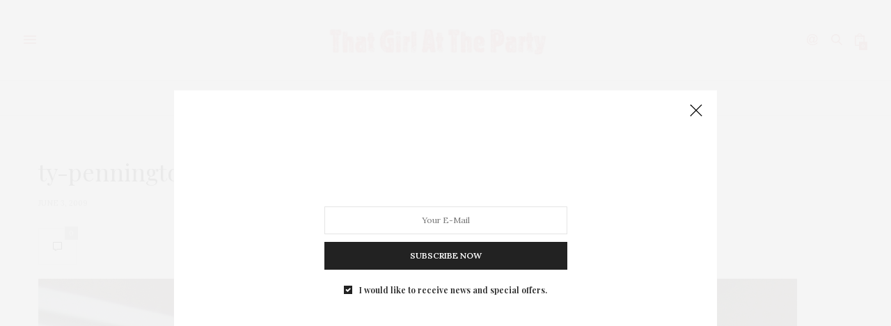

--- FILE ---
content_type: text/html; charset=UTF-8
request_url: https://thatgirlattheparty.com/5th-annual-design-on-a-dime/ty-pennington/
body_size: 12831
content:
<!doctype html>
<html dir="ltr" lang="en" prefix="og: https://ogp.me/ns#">
<head>
	<meta charset="UTF-8">
	<meta name="viewport" content="width=device-width, initial-scale=1, maximum-scale=1, viewport-fit=cover">
	<link rel="profile" href="http://gmpg.org/xfn/11">
	<meta http-equiv="x-dns-prefetch-control" content="on">
	<link rel="dns-prefetch" href="//fonts.googleapis.com" />
	<link rel="dns-prefetch" href="//fonts.gstatic.com" />
	<link rel="dns-prefetch" href="//0.gravatar.com/" />
	<link rel="dns-prefetch" href="//2.gravatar.com/" />
	<link rel="dns-prefetch" href="//1.gravatar.com/" /><title>ty-pennington | That Girl At The Party</title>
	<style>img:is([sizes="auto" i], [sizes^="auto," i]) { contain-intrinsic-size: 3000px 1500px }</style>
	
		<!-- All in One SEO 4.8.1.1 - aioseo.com -->
	<meta name="robots" content="max-image-preview:large" />
	<meta name="author" content="That Girl At the Party"/>
	<link rel="canonical" href="https://thatgirlattheparty.com/5th-annual-design-on-a-dime/ty-pennington/" />
	<meta name="generator" content="All in One SEO (AIOSEO) 4.8.1.1" />
		<meta property="og:locale" content="en_US" />
		<meta property="og:site_name" content="That Girl At The Party" />
		<meta property="og:type" content="article" />
		<meta property="og:title" content="ty-pennington | That Girl At The Party" />
		<meta property="og:url" content="https://thatgirlattheparty.com/5th-annual-design-on-a-dime/ty-pennington/" />
		<meta property="fb:admins" content="2327153443415" />
		<meta property="article:published_time" content="2009-06-03T19:17:30+00:00" />
		<meta property="article:modified_time" content="2009-06-03T19:17:30+00:00" />
		<meta property="article:publisher" content="http://www.facebook.com/thatgirlattheparty" />
		<meta name="twitter:card" content="summary" />
		<meta name="twitter:site" content="@tgatp" />
		<meta name="twitter:title" content="ty-pennington | That Girl At The Party" />
		<script type="application/ld+json" class="aioseo-schema">
			{"@context":"https:\/\/schema.org","@graph":[{"@type":"BreadcrumbList","@id":"https:\/\/thatgirlattheparty.com\/5th-annual-design-on-a-dime\/ty-pennington\/#breadcrumblist","itemListElement":[{"@type":"ListItem","@id":"https:\/\/thatgirlattheparty.com\/#listItem","position":1,"name":"Home","item":"https:\/\/thatgirlattheparty.com\/","nextItem":{"@type":"ListItem","@id":"https:\/\/thatgirlattheparty.com\/5th-annual-design-on-a-dime\/ty-pennington\/#listItem","name":"ty-pennington"}},{"@type":"ListItem","@id":"https:\/\/thatgirlattheparty.com\/5th-annual-design-on-a-dime\/ty-pennington\/#listItem","position":2,"name":"ty-pennington","previousItem":{"@type":"ListItem","@id":"https:\/\/thatgirlattheparty.com\/#listItem","name":"Home"}}]},{"@type":"ItemPage","@id":"https:\/\/thatgirlattheparty.com\/5th-annual-design-on-a-dime\/ty-pennington\/#itempage","url":"https:\/\/thatgirlattheparty.com\/5th-annual-design-on-a-dime\/ty-pennington\/","name":"ty-pennington | That Girl At The Party","inLanguage":"en","isPartOf":{"@id":"https:\/\/thatgirlattheparty.com\/#website"},"breadcrumb":{"@id":"https:\/\/thatgirlattheparty.com\/5th-annual-design-on-a-dime\/ty-pennington\/#breadcrumblist"},"author":{"@id":"https:\/\/thatgirlattheparty.com\/author\/admin\/#author"},"creator":{"@id":"https:\/\/thatgirlattheparty.com\/author\/admin\/#author"},"datePublished":"2009-06-03T12:17:30-04:00","dateModified":"2009-06-03T12:17:30-04:00"},{"@type":"Organization","@id":"https:\/\/thatgirlattheparty.com\/#organization","name":"That Girl At The Party","description":"Online Lifestyle Magazine By Courtney Henley","url":"https:\/\/thatgirlattheparty.com\/","sameAs":["http:\/\/www.facebook.com\/thatgirlattheparty","http:\/\/www.instagram.com\/thatgirlattheparty"]},{"@type":"Person","@id":"https:\/\/thatgirlattheparty.com\/author\/admin\/#author","url":"https:\/\/thatgirlattheparty.com\/author\/admin\/","name":"That Girl At the Party","image":{"@type":"ImageObject","@id":"https:\/\/thatgirlattheparty.com\/5th-annual-design-on-a-dime\/ty-pennington\/#authorImage","url":"https:\/\/secure.gravatar.com\/avatar\/a241e5451851d984e8b71bb365b5246964c8a7273eba700d0a5232149c44abc9?s=96&r=g","width":96,"height":96,"caption":"That Girl At the Party"}},{"@type":"WebSite","@id":"https:\/\/thatgirlattheparty.com\/#website","url":"https:\/\/thatgirlattheparty.com\/","name":"That Girl At The Party","description":"Online Lifestyle Magazine By Courtney Henley","inLanguage":"en","publisher":{"@id":"https:\/\/thatgirlattheparty.com\/#organization"}}]}
		</script>
		<!-- All in One SEO -->

<link rel='dns-prefetch' href='//cdn.plyr.io' />
<link rel='dns-prefetch' href='//fonts.googleapis.com' />
<link rel='dns-prefetch' href='//www.googletagmanager.com' />
<link rel="alternate" type="application/rss+xml" title="That Girl At The Party &raquo; Feed" href="https://thatgirlattheparty.com/feed/" />
<link rel="alternate" type="application/rss+xml" title="That Girl At The Party &raquo; Comments Feed" href="https://thatgirlattheparty.com/comments/feed/" />
<link rel="preconnect" href="//fonts.gstatic.com/" crossorigin><link rel="alternate" type="application/rss+xml" title="That Girl At The Party &raquo; ty-pennington Comments Feed" href="https://thatgirlattheparty.com/5th-annual-design-on-a-dime/ty-pennington/feed/" />
<script type="text/javascript">
/* <![CDATA[ */
window._wpemojiSettings = {"baseUrl":"https:\/\/s.w.org\/images\/core\/emoji\/16.0.1\/72x72\/","ext":".png","svgUrl":"https:\/\/s.w.org\/images\/core\/emoji\/16.0.1\/svg\/","svgExt":".svg","source":{"concatemoji":"https:\/\/thatgirlattheparty.com\/wp-includes\/js\/wp-emoji-release.min.js?ver=6.8.3"}};
/*! This file is auto-generated */
!function(s,n){var o,i,e;function c(e){try{var t={supportTests:e,timestamp:(new Date).valueOf()};sessionStorage.setItem(o,JSON.stringify(t))}catch(e){}}function p(e,t,n){e.clearRect(0,0,e.canvas.width,e.canvas.height),e.fillText(t,0,0);var t=new Uint32Array(e.getImageData(0,0,e.canvas.width,e.canvas.height).data),a=(e.clearRect(0,0,e.canvas.width,e.canvas.height),e.fillText(n,0,0),new Uint32Array(e.getImageData(0,0,e.canvas.width,e.canvas.height).data));return t.every(function(e,t){return e===a[t]})}function u(e,t){e.clearRect(0,0,e.canvas.width,e.canvas.height),e.fillText(t,0,0);for(var n=e.getImageData(16,16,1,1),a=0;a<n.data.length;a++)if(0!==n.data[a])return!1;return!0}function f(e,t,n,a){switch(t){case"flag":return n(e,"\ud83c\udff3\ufe0f\u200d\u26a7\ufe0f","\ud83c\udff3\ufe0f\u200b\u26a7\ufe0f")?!1:!n(e,"\ud83c\udde8\ud83c\uddf6","\ud83c\udde8\u200b\ud83c\uddf6")&&!n(e,"\ud83c\udff4\udb40\udc67\udb40\udc62\udb40\udc65\udb40\udc6e\udb40\udc67\udb40\udc7f","\ud83c\udff4\u200b\udb40\udc67\u200b\udb40\udc62\u200b\udb40\udc65\u200b\udb40\udc6e\u200b\udb40\udc67\u200b\udb40\udc7f");case"emoji":return!a(e,"\ud83e\udedf")}return!1}function g(e,t,n,a){var r="undefined"!=typeof WorkerGlobalScope&&self instanceof WorkerGlobalScope?new OffscreenCanvas(300,150):s.createElement("canvas"),o=r.getContext("2d",{willReadFrequently:!0}),i=(o.textBaseline="top",o.font="600 32px Arial",{});return e.forEach(function(e){i[e]=t(o,e,n,a)}),i}function t(e){var t=s.createElement("script");t.src=e,t.defer=!0,s.head.appendChild(t)}"undefined"!=typeof Promise&&(o="wpEmojiSettingsSupports",i=["flag","emoji"],n.supports={everything:!0,everythingExceptFlag:!0},e=new Promise(function(e){s.addEventListener("DOMContentLoaded",e,{once:!0})}),new Promise(function(t){var n=function(){try{var e=JSON.parse(sessionStorage.getItem(o));if("object"==typeof e&&"number"==typeof e.timestamp&&(new Date).valueOf()<e.timestamp+604800&&"object"==typeof e.supportTests)return e.supportTests}catch(e){}return null}();if(!n){if("undefined"!=typeof Worker&&"undefined"!=typeof OffscreenCanvas&&"undefined"!=typeof URL&&URL.createObjectURL&&"undefined"!=typeof Blob)try{var e="postMessage("+g.toString()+"("+[JSON.stringify(i),f.toString(),p.toString(),u.toString()].join(",")+"));",a=new Blob([e],{type:"text/javascript"}),r=new Worker(URL.createObjectURL(a),{name:"wpTestEmojiSupports"});return void(r.onmessage=function(e){c(n=e.data),r.terminate(),t(n)})}catch(e){}c(n=g(i,f,p,u))}t(n)}).then(function(e){for(var t in e)n.supports[t]=e[t],n.supports.everything=n.supports.everything&&n.supports[t],"flag"!==t&&(n.supports.everythingExceptFlag=n.supports.everythingExceptFlag&&n.supports[t]);n.supports.everythingExceptFlag=n.supports.everythingExceptFlag&&!n.supports.flag,n.DOMReady=!1,n.readyCallback=function(){n.DOMReady=!0}}).then(function(){return e}).then(function(){var e;n.supports.everything||(n.readyCallback(),(e=n.source||{}).concatemoji?t(e.concatemoji):e.wpemoji&&e.twemoji&&(t(e.twemoji),t(e.wpemoji)))}))}((window,document),window._wpemojiSettings);
/* ]]> */
</script>
<style id='wp-emoji-styles-inline-css' type='text/css'>

	img.wp-smiley, img.emoji {
		display: inline !important;
		border: none !important;
		box-shadow: none !important;
		height: 1em !important;
		width: 1em !important;
		margin: 0 0.07em !important;
		vertical-align: -0.1em !important;
		background: none !important;
		padding: 0 !important;
	}
</style>
<link rel='stylesheet' id='wp-block-library-css' href='https://thatgirlattheparty.com/wp-includes/css/dist/block-library/style.min.css?ver=6.8.3' media='all' />
<style id='classic-theme-styles-inline-css' type='text/css'>
/*! This file is auto-generated */
.wp-block-button__link{color:#fff;background-color:#32373c;border-radius:9999px;box-shadow:none;text-decoration:none;padding:calc(.667em + 2px) calc(1.333em + 2px);font-size:1.125em}.wp-block-file__button{background:#32373c;color:#fff;text-decoration:none}
</style>
<style id='global-styles-inline-css' type='text/css'>
:root{--wp--preset--aspect-ratio--square: 1;--wp--preset--aspect-ratio--4-3: 4/3;--wp--preset--aspect-ratio--3-4: 3/4;--wp--preset--aspect-ratio--3-2: 3/2;--wp--preset--aspect-ratio--2-3: 2/3;--wp--preset--aspect-ratio--16-9: 16/9;--wp--preset--aspect-ratio--9-16: 9/16;--wp--preset--color--black: #000000;--wp--preset--color--cyan-bluish-gray: #abb8c3;--wp--preset--color--white: #ffffff;--wp--preset--color--pale-pink: #f78da7;--wp--preset--color--vivid-red: #cf2e2e;--wp--preset--color--luminous-vivid-orange: #ff6900;--wp--preset--color--luminous-vivid-amber: #fcb900;--wp--preset--color--light-green-cyan: #7bdcb5;--wp--preset--color--vivid-green-cyan: #00d084;--wp--preset--color--pale-cyan-blue: #8ed1fc;--wp--preset--color--vivid-cyan-blue: #0693e3;--wp--preset--color--vivid-purple: #9b51e0;--wp--preset--color--thb-accent: #d46e6e;--wp--preset--gradient--vivid-cyan-blue-to-vivid-purple: linear-gradient(135deg,rgba(6,147,227,1) 0%,rgb(155,81,224) 100%);--wp--preset--gradient--light-green-cyan-to-vivid-green-cyan: linear-gradient(135deg,rgb(122,220,180) 0%,rgb(0,208,130) 100%);--wp--preset--gradient--luminous-vivid-amber-to-luminous-vivid-orange: linear-gradient(135deg,rgba(252,185,0,1) 0%,rgba(255,105,0,1) 100%);--wp--preset--gradient--luminous-vivid-orange-to-vivid-red: linear-gradient(135deg,rgba(255,105,0,1) 0%,rgb(207,46,46) 100%);--wp--preset--gradient--very-light-gray-to-cyan-bluish-gray: linear-gradient(135deg,rgb(238,238,238) 0%,rgb(169,184,195) 100%);--wp--preset--gradient--cool-to-warm-spectrum: linear-gradient(135deg,rgb(74,234,220) 0%,rgb(151,120,209) 20%,rgb(207,42,186) 40%,rgb(238,44,130) 60%,rgb(251,105,98) 80%,rgb(254,248,76) 100%);--wp--preset--gradient--blush-light-purple: linear-gradient(135deg,rgb(255,206,236) 0%,rgb(152,150,240) 100%);--wp--preset--gradient--blush-bordeaux: linear-gradient(135deg,rgb(254,205,165) 0%,rgb(254,45,45) 50%,rgb(107,0,62) 100%);--wp--preset--gradient--luminous-dusk: linear-gradient(135deg,rgb(255,203,112) 0%,rgb(199,81,192) 50%,rgb(65,88,208) 100%);--wp--preset--gradient--pale-ocean: linear-gradient(135deg,rgb(255,245,203) 0%,rgb(182,227,212) 50%,rgb(51,167,181) 100%);--wp--preset--gradient--electric-grass: linear-gradient(135deg,rgb(202,248,128) 0%,rgb(113,206,126) 100%);--wp--preset--gradient--midnight: linear-gradient(135deg,rgb(2,3,129) 0%,rgb(40,116,252) 100%);--wp--preset--font-size--small: 13px;--wp--preset--font-size--medium: 20px;--wp--preset--font-size--large: 36px;--wp--preset--font-size--x-large: 42px;--wp--preset--spacing--20: 0.44rem;--wp--preset--spacing--30: 0.67rem;--wp--preset--spacing--40: 1rem;--wp--preset--spacing--50: 1.5rem;--wp--preset--spacing--60: 2.25rem;--wp--preset--spacing--70: 3.38rem;--wp--preset--spacing--80: 5.06rem;--wp--preset--shadow--natural: 6px 6px 9px rgba(0, 0, 0, 0.2);--wp--preset--shadow--deep: 12px 12px 50px rgba(0, 0, 0, 0.4);--wp--preset--shadow--sharp: 6px 6px 0px rgba(0, 0, 0, 0.2);--wp--preset--shadow--outlined: 6px 6px 0px -3px rgba(255, 255, 255, 1), 6px 6px rgba(0, 0, 0, 1);--wp--preset--shadow--crisp: 6px 6px 0px rgba(0, 0, 0, 1);}:where(.is-layout-flex){gap: 0.5em;}:where(.is-layout-grid){gap: 0.5em;}body .is-layout-flex{display: flex;}.is-layout-flex{flex-wrap: wrap;align-items: center;}.is-layout-flex > :is(*, div){margin: 0;}body .is-layout-grid{display: grid;}.is-layout-grid > :is(*, div){margin: 0;}:where(.wp-block-columns.is-layout-flex){gap: 2em;}:where(.wp-block-columns.is-layout-grid){gap: 2em;}:where(.wp-block-post-template.is-layout-flex){gap: 1.25em;}:where(.wp-block-post-template.is-layout-grid){gap: 1.25em;}.has-black-color{color: var(--wp--preset--color--black) !important;}.has-cyan-bluish-gray-color{color: var(--wp--preset--color--cyan-bluish-gray) !important;}.has-white-color{color: var(--wp--preset--color--white) !important;}.has-pale-pink-color{color: var(--wp--preset--color--pale-pink) !important;}.has-vivid-red-color{color: var(--wp--preset--color--vivid-red) !important;}.has-luminous-vivid-orange-color{color: var(--wp--preset--color--luminous-vivid-orange) !important;}.has-luminous-vivid-amber-color{color: var(--wp--preset--color--luminous-vivid-amber) !important;}.has-light-green-cyan-color{color: var(--wp--preset--color--light-green-cyan) !important;}.has-vivid-green-cyan-color{color: var(--wp--preset--color--vivid-green-cyan) !important;}.has-pale-cyan-blue-color{color: var(--wp--preset--color--pale-cyan-blue) !important;}.has-vivid-cyan-blue-color{color: var(--wp--preset--color--vivid-cyan-blue) !important;}.has-vivid-purple-color{color: var(--wp--preset--color--vivid-purple) !important;}.has-black-background-color{background-color: var(--wp--preset--color--black) !important;}.has-cyan-bluish-gray-background-color{background-color: var(--wp--preset--color--cyan-bluish-gray) !important;}.has-white-background-color{background-color: var(--wp--preset--color--white) !important;}.has-pale-pink-background-color{background-color: var(--wp--preset--color--pale-pink) !important;}.has-vivid-red-background-color{background-color: var(--wp--preset--color--vivid-red) !important;}.has-luminous-vivid-orange-background-color{background-color: var(--wp--preset--color--luminous-vivid-orange) !important;}.has-luminous-vivid-amber-background-color{background-color: var(--wp--preset--color--luminous-vivid-amber) !important;}.has-light-green-cyan-background-color{background-color: var(--wp--preset--color--light-green-cyan) !important;}.has-vivid-green-cyan-background-color{background-color: var(--wp--preset--color--vivid-green-cyan) !important;}.has-pale-cyan-blue-background-color{background-color: var(--wp--preset--color--pale-cyan-blue) !important;}.has-vivid-cyan-blue-background-color{background-color: var(--wp--preset--color--vivid-cyan-blue) !important;}.has-vivid-purple-background-color{background-color: var(--wp--preset--color--vivid-purple) !important;}.has-black-border-color{border-color: var(--wp--preset--color--black) !important;}.has-cyan-bluish-gray-border-color{border-color: var(--wp--preset--color--cyan-bluish-gray) !important;}.has-white-border-color{border-color: var(--wp--preset--color--white) !important;}.has-pale-pink-border-color{border-color: var(--wp--preset--color--pale-pink) !important;}.has-vivid-red-border-color{border-color: var(--wp--preset--color--vivid-red) !important;}.has-luminous-vivid-orange-border-color{border-color: var(--wp--preset--color--luminous-vivid-orange) !important;}.has-luminous-vivid-amber-border-color{border-color: var(--wp--preset--color--luminous-vivid-amber) !important;}.has-light-green-cyan-border-color{border-color: var(--wp--preset--color--light-green-cyan) !important;}.has-vivid-green-cyan-border-color{border-color: var(--wp--preset--color--vivid-green-cyan) !important;}.has-pale-cyan-blue-border-color{border-color: var(--wp--preset--color--pale-cyan-blue) !important;}.has-vivid-cyan-blue-border-color{border-color: var(--wp--preset--color--vivid-cyan-blue) !important;}.has-vivid-purple-border-color{border-color: var(--wp--preset--color--vivid-purple) !important;}.has-vivid-cyan-blue-to-vivid-purple-gradient-background{background: var(--wp--preset--gradient--vivid-cyan-blue-to-vivid-purple) !important;}.has-light-green-cyan-to-vivid-green-cyan-gradient-background{background: var(--wp--preset--gradient--light-green-cyan-to-vivid-green-cyan) !important;}.has-luminous-vivid-amber-to-luminous-vivid-orange-gradient-background{background: var(--wp--preset--gradient--luminous-vivid-amber-to-luminous-vivid-orange) !important;}.has-luminous-vivid-orange-to-vivid-red-gradient-background{background: var(--wp--preset--gradient--luminous-vivid-orange-to-vivid-red) !important;}.has-very-light-gray-to-cyan-bluish-gray-gradient-background{background: var(--wp--preset--gradient--very-light-gray-to-cyan-bluish-gray) !important;}.has-cool-to-warm-spectrum-gradient-background{background: var(--wp--preset--gradient--cool-to-warm-spectrum) !important;}.has-blush-light-purple-gradient-background{background: var(--wp--preset--gradient--blush-light-purple) !important;}.has-blush-bordeaux-gradient-background{background: var(--wp--preset--gradient--blush-bordeaux) !important;}.has-luminous-dusk-gradient-background{background: var(--wp--preset--gradient--luminous-dusk) !important;}.has-pale-ocean-gradient-background{background: var(--wp--preset--gradient--pale-ocean) !important;}.has-electric-grass-gradient-background{background: var(--wp--preset--gradient--electric-grass) !important;}.has-midnight-gradient-background{background: var(--wp--preset--gradient--midnight) !important;}.has-small-font-size{font-size: var(--wp--preset--font-size--small) !important;}.has-medium-font-size{font-size: var(--wp--preset--font-size--medium) !important;}.has-large-font-size{font-size: var(--wp--preset--font-size--large) !important;}.has-x-large-font-size{font-size: var(--wp--preset--font-size--x-large) !important;}
:where(.wp-block-post-template.is-layout-flex){gap: 1.25em;}:where(.wp-block-post-template.is-layout-grid){gap: 1.25em;}
:where(.wp-block-columns.is-layout-flex){gap: 2em;}:where(.wp-block-columns.is-layout-grid){gap: 2em;}
:root :where(.wp-block-pullquote){font-size: 1.5em;line-height: 1.6;}
</style>
<style id='woocommerce-inline-inline-css' type='text/css'>
.woocommerce form .form-row .required { visibility: visible; }
</style>
<link rel='stylesheet' id='brands-styles-css' href='https://thatgirlattheparty.com/wp-content/plugins/woocommerce/assets/css/brands.css?ver=10.0.5' media='all' />
<link rel='stylesheet' id='thb-fa-css' href='https://thatgirlattheparty.com/wp-content/themes/thevoux-wp/assets/css/font-awesome.min.css?ver=4.7.0' media='all' />
<link rel='stylesheet' id='thb-app-css' href='https://thatgirlattheparty.com/wp-content/themes/thevoux-wp/assets/css/app.css?ver=6.9.2' media='all' />
<style id='thb-app-inline-css' type='text/css'>
body {font-family:Lora;}@media only screen and (max-width:40.063em) {.header .logo .logoimg {max-height:px;}.header .logo .logoimg[src$=".svg"] {max-height:100%;height:px;}}@media only screen and (min-width:40.063em) {.header .logo .logoimg {max-height:px;}.header .logo .logoimg[src$=".svg"] {max-height:100%;height:px;}}.header.fixed .logo .logoimg {max-height:px;}.header.fixed .logo .logoimg[src$=".svg"] {max-height:100%;height:px;}h1, h2, h3, h4, h5, h6, .mont, .wpcf7-response-output, label, .select-wrapper select, .wp-caption .wp-caption-text, .smalltitle, .toggle .title, q, blockquote p, cite, table tr th, table tr td, #footer.style3 .menu, #footer.style2 .menu, #footer.style4 .menu, .product-title, .social_bar, .widget.widget_socialcounter ul.style2 li {font-family:Playfair Display, 'BlinkMacSystemFont', -apple-system, 'Roboto', 'Lucida Sans';}input[type="submit"],.button,.btn,.thb-text-button {}em {}h1,.h1 {}h2 {}h3 {}h4 {}h5 {}h6 {}a,.header .nav_holder.dark .full-menu-container .full-menu > li > a:hover,.full-menu-container.light-menu-color .full-menu > li > a:hover,.full-menu-container .full-menu > li.active > a, .full-menu-container .full-menu > li.sfHover > a,.full-menu-container .full-menu > li > a:hover,.full-menu-container .full-menu > li.menu-item-has-children.menu-item-mega-parent .thb_mega_menu_holder .thb_mega_menu li.active a,.full-menu-container .full-menu > li.menu-item-has-children.menu-item-mega-parent .thb_mega_menu_holder .thb_mega_menu li.active a .fa,.post.featured-style4 .featured-title,.post-detail .article-tags a,.post .post-content .post-review .average,.post .post-content .post-review .thb-counter,#archive-title h1 span,.widget > strong.style1,.widget.widget_recent_entries ul li .url, .widget.widget_recent_comments ul li .url,.thb-mobile-menu li a.active,.thb-mobile-menu-secondary li a:hover,q, blockquote p,cite,.notification-box a:not(.button),.video_playlist .video_play.vertical.video-active,.video_playlist .video_play.vertical.video-active h6,.not-found p,.thb_tabs .tabs h6 a:hover,.thb_tabs .tabs dd.active h6 a,.cart_totals table tr.order-total td,.shop_table tbody tr td.order-status.approved,.shop_table tbody tr td.product-quantity .wishlist-in-stock,.shop_table tbody tr td.product-stock-status .wishlist-in-stock ,.payment_methods li .about_paypal,.place-order .terms label a,.woocommerce-MyAccount-navigation ul li:hover a, .woocommerce-MyAccount-navigation ul li.is-active a,.product .product-information .price > .amount,.product .product-information .price ins .amount,.product .product-information .wc-forward:hover,.product .product-information .product_meta > span a,.product .product-information .product_meta > span .sku,.woocommerce-tabs .wc-tabs li a:hover,.woocommerce-tabs .wc-tabs li.active a,.thb-selectionSharer a.email:hover,.widget ul.menu .current-menu-item>a,.btn.transparent-accent, .btn:focus.transparent-accent, .button.transparent-accent, input[type=submit].transparent-accent,.has-thb-accent-color,.wp-block-button .wp-block-button__link.has-thb-accent-color {color:#d46e6e;}.plyr__control--overlaid,.plyr--video .plyr__control.plyr__tab-focus, .plyr--video .plyr__control:hover, .plyr--video .plyr__control[aria-expanded=true] {background:#d46e6e;}.plyr--full-ui input[type=range] {color:#d46e6e;}.header-submenu-style2 .full-menu-container .full-menu > li.menu-item-has-children.menu-item-mega-parent .thb_mega_menu_holder,.custom_check + .custom_label:hover:before,.thb-pricing-table .thb-pricing-column.highlight-true .pricing-container,.woocommerce-MyAccount-navigation ul li:hover a, .woocommerce-MyAccount-navigation ul li.is-active a,.thb_3dimg:hover .image_link,.btn.transparent-accent, .btn:focus.transparent-accent, .button.transparent-accent, input[type=submit].transparent-accent,.posts.style13-posts .pagination ul .page-numbers:not(.dots):hover, .posts.style13-posts .pagination ul .page-numbers.current, .posts.style13-posts .pagination .nav-links .page-numbers:not(.dots):hover, .posts.style13-posts .pagination .nav-links .page-numbers.current {border-color:#d46e6e;}.header .social-holder .social_header:hover .social_icon,.thb_3dimg .title svg,.thb_3dimg .arrow svg {fill:#d46e6e;}.header .social-holder .quick_cart .float_count,.header.fixed .progress,.post .post-gallery.has-gallery:after,.post.featured-style4:hover .featured-title,.post-detail .post-detail-gallery .gallery-link:hover,.thb-progress span,#archive-title,.widget .count-image .count,.slick-nav:hover,.btn:not(.white):hover,.btn:not(.white):focus:hover,.button:not(.white):hover,input[type=submit]:not(.white):hover,.btn.accent,.btn:focus.accent,.button.accent,input[type=submit].accent,.custom_check + .custom_label:after,[class^="tag-link"]:hover, .tag-cloud-link:hover.category_container.style3:before,.highlight.accent,.video_playlist .video_play.video-active,.thb_tabs .tabs h6 a:after,.btn.transparent-accent:hover, .btn:focus.transparent-accent:hover, .button.transparent-accent:hover, input[type=submit].transparent-accent:hover,.thb-hotspot-container .thb-hotspot.pin-accent,.posts.style13-posts .pagination ul .page-numbers:not(.dots):hover, .posts.style13-posts .pagination ul .page-numbers.current, .posts.style13-posts .pagination .nav-links .page-numbers:not(.dots):hover, .posts.style13-posts .pagination .nav-links .page-numbers.current,.has-thb-accent-background-color,.wp-block-button .wp-block-button__link.has-thb-accent-background-color {background-color:#d46e6e;}.btn.accent:hover,.btn:focus.accent:hover,.button.accent:hover,input[type=submit].accent:hover {background-color:#bf6363;}.header-submenu-style2 .full-menu-container .full-menu > li.menu-item-has-children .sub-menu:not(.thb_mega_menu),.woocommerce-MyAccount-navigation ul li:hover + li a, .woocommerce-MyAccount-navigation ul li.is-active + li a {border-top-color:#d46e6e;}.woocommerce-tabs .wc-tabs li a:after {border-bottom-color:#d46e6e;}.header-submenu-style2 .full-menu-container .full-menu>li.menu-item-has-children .sub-menu:not(.thb_mega_menu),.header-submenu-style2 .full-menu-container .full-menu>li.menu-item-has-children.menu-item-mega-parent .thb_mega_menu_holder {border-top-color:#d46e6e;}.header-submenu-style3 .full-menu-container .full-menu>li.menu-item-has-children.menu-item-mega-parent .thb_mega_menu_holder .thb_mega_menu li.active a,.header-submenu-style3 .full-menu-container .full-menu > li.menu-item-has-children .sub-menu:not(.thb_mega_menu) li a:hover {background:rgba(212,110,110, 0.2);}.post.carousel-style12:hover {background:rgba(212,110,110, 0.1);}blockquote:before,blockquote:after {background:rgba(212,110,110, 0.2);}@media only screen and (max-width:40.063em) {.post.featured-style4 .featured-title,.post.category-widget-slider .featured-title {background:#d46e6e;}}.mobile-toggle span,.light-title .mobile-toggle span {background:#d46e6e;}.quick_search .search_icon,.header .social-holder .social_toggle svg,.header .social-holder .quick_cart svg {fill:#d46e6e;}.widget > strong {color:#d46e6e !important;}#footer .widget > strong span {color:#d46e6e !important;}.post-detail .post-content:before {color:#d46e6e;}.thb-header-video-overlay {background:#d46e6e}.full-menu-container .full-menu > li > a,#footer.style2 .menu,#footer.style3 .menu,#footer.style4 .menu,#footer.style5 .menu {}.subheader-menu>li>a {}.full-menu-container .full-menu > li > a,#footer.style2 .menu,#footer.style3 .menu,#footer.style4 .menu,#footer.style5 .menu {}.thb-mobile-menu>li>a,.thb-mobile-menu-secondary li a {}.thb-mobile-menu .sub-menu li a {}.post .post-title h1 {font-style:normal;font-weight:normal;font-size:34px;}.post-links,.thb-post-top,.post-meta,.post-author,.post-title-bullets li button span {}.post-detail .post-content:before {}.social_bar ul li a {}#footer.style2 .menu,#footer.style3 .menu,#footer.style4 .menu,#footer.style5 .menu {}.post .thb-post-top .post-meta.style1 a.cat-beauty-3 { color:#d46e6e; }.post .thb-post-top .post-meta.style2 a.cat-beauty-3 { background-color:#d46e6e; }.post.post-carousel-style11 .post-meta.style2 a.cat-beauty-3 { background-color:#d46e6e; }.post .post-content .category_title.catstyle-style6894 h2 a:hover { color:#d46e6e; }.post-detail-style2-row .post-detail .post-title-container,.sidebar .sidebar_inner {background-color:#ffffff}
</style>
<link rel='stylesheet' id='thb-style-css' href='https://thatgirlattheparty.com/wp-content/themes/thevoux-wp/style.css?ver=6.9.2' media='all' />
<link rel='stylesheet' id='thb-google-fonts-css' href='https://fonts.googleapis.com/css?family=Lora%3A400%2C500%2C600%2C700%2C400i%2C500i%2C600i%2C700i%7CPlayfair+Display%3A400%2C500%2C600%2C700%2C800%2C900%2C400i%2C500i%2C600i%2C700i%2C800i%2C900i&#038;subset=latin&#038;display=swap&#038;ver=6.9.2' media='all' />
<script type="text/javascript" src="https://thatgirlattheparty.com/wp-includes/js/jquery/jquery.min.js?ver=3.7.1" id="jquery-core-js"></script>
<script type="text/javascript" src="https://thatgirlattheparty.com/wp-includes/js/jquery/jquery-migrate.min.js?ver=3.4.1" id="jquery-migrate-js"></script>
<script type="text/javascript" src="https://thatgirlattheparty.com/wp-content/plugins/woocommerce/assets/js/jquery-blockui/jquery.blockUI.min.js?ver=2.7.0-wc.10.0.5" id="jquery-blockui-js" defer="defer" data-wp-strategy="defer"></script>
<script type="text/javascript" id="wc-add-to-cart-js-extra">
/* <![CDATA[ */
var wc_add_to_cart_params = {"ajax_url":"\/wp-admin\/admin-ajax.php","wc_ajax_url":"\/?wc-ajax=%%endpoint%%","i18n_view_cart":"View cart","cart_url":"https:\/\/thatgirlattheparty.com\/cart\/","is_cart":"","cart_redirect_after_add":"no"};
/* ]]> */
</script>
<script type="text/javascript" src="https://thatgirlattheparty.com/wp-content/plugins/woocommerce/assets/js/frontend/add-to-cart.min.js?ver=10.0.5" id="wc-add-to-cart-js" defer="defer" data-wp-strategy="defer"></script>
<script type="text/javascript" src="https://thatgirlattheparty.com/wp-content/plugins/woocommerce/assets/js/js-cookie/js.cookie.min.js?ver=2.1.4-wc.10.0.5" id="js-cookie-js" defer="defer" data-wp-strategy="defer"></script>
<script type="text/javascript" id="woocommerce-js-extra">
/* <![CDATA[ */
var woocommerce_params = {"ajax_url":"\/wp-admin\/admin-ajax.php","wc_ajax_url":"\/?wc-ajax=%%endpoint%%","i18n_password_show":"Show password","i18n_password_hide":"Hide password"};
/* ]]> */
</script>
<script type="text/javascript" src="https://thatgirlattheparty.com/wp-content/plugins/woocommerce/assets/js/frontend/woocommerce.min.js?ver=10.0.5" id="woocommerce-js" defer="defer" data-wp-strategy="defer"></script>
<script></script><link rel="https://api.w.org/" href="https://thatgirlattheparty.com/wp-json/" /><link rel="alternate" title="JSON" type="application/json" href="https://thatgirlattheparty.com/wp-json/wp/v2/media/149" /><link rel="EditURI" type="application/rsd+xml" title="RSD" href="https://thatgirlattheparty.com/xmlrpc.php?rsd" />
<meta name="generator" content="WordPress 6.8.3" />
<meta name="generator" content="WooCommerce 10.0.5" />
<link rel='shortlink' href='https://thatgirlattheparty.com/?p=149' />
<link rel="alternate" title="oEmbed (JSON)" type="application/json+oembed" href="https://thatgirlattheparty.com/wp-json/oembed/1.0/embed?url=https%3A%2F%2Fthatgirlattheparty.com%2F5th-annual-design-on-a-dime%2Fty-pennington%2F" />
<link rel="alternate" title="oEmbed (XML)" type="text/xml+oembed" href="https://thatgirlattheparty.com/wp-json/oembed/1.0/embed?url=https%3A%2F%2Fthatgirlattheparty.com%2F5th-annual-design-on-a-dime%2Fty-pennington%2F&#038;format=xml" />
<meta name="generator" content="Site Kit by Google 1.149.1" /><link id='MediaRSS' rel='alternate' type='application/rss+xml' title='NextGEN Gallery RSS Feed' href='https://thatgirlattheparty.com/wp-content/plugins/nextgen-gallery/src/Legacy/xml/media-rss.php' />
<link rel="pingback" href="https://thatgirlattheparty.com/xmlrpc.php">	<noscript><style>.woocommerce-product-gallery{ opacity: 1 !important; }</style></noscript>
	<meta name="generator" content="Powered by WPBakery Page Builder - drag and drop page builder for WordPress."/>
<noscript><style> .wpb_animate_when_almost_visible { opacity: 1; }</style></noscript></head>
<body class="attachment wp-singular attachment-template-default single single-attachment postid-149 attachmentid-149 attachment-jpeg wp-theme-thevoux-wp theme-thevoux-wp woocommerce-no-js article-dropcap-on thb-borders-off thb-rounded-forms-off social_black-off header_submenu_color-light mobile_menu_animation-over-content header-submenu-style1 thb-pinit-on thb-single-product-ajax-on wpb-js-composer js-comp-ver-8.2 vc_responsive">
			<div id="wrapper" class="thb-page-transition-on">
		<!-- Start Content Container -->
		<div id="content-container">
			<!-- Start Content Click Capture -->
			<div class="click-capture"></div>
			<!-- End Content Click Capture -->
									
<!-- Start Header -->
<header class="header fixed ">
	<div class="header_top cf">
		<div class="row full-width-row align-middle">
			<div class="small-3 medium-2 columns toggle-holder">
					<a href="#" class="mobile-toggle  small"><div><span></span><span></span><span></span></div></a>
				</div>
			<div class="small-6 medium-8 columns logo text-center active">
									<h6 id="page-title">ty-pennington</h6>			</div>
			<div class="small-3 medium-2 columns text-right">
				<div class="social-holder style1">
					
	<aside class="social_header">
			<div>
					<a href="https://www.facebook.com/CourtneyHenleyAnderson" class="facebook icon-1x" target="_blank"><i class="fa fa-facebook-official"></i></a>
						<a href="https://www.pinterest.com/tgatp/" class="pinterest icon-1x" target="_blank"><i class="fa fa-pinterest"></i></a>
						<a href="https://twitter.com/tgatp" class="twitter icon-1x" target="_blank"><i class="fa fa-twitter"></i></a>
								<a href="https://www.instagram.com/thatgirlattheparty/" class="instagram icon-1x" target="_blank"><i class="fa fa-instagram"></i></a>
																<a href="https://www.youtube.com/user/TGATP" class="youtube icon-1x" target="_blank"><i class="fa fa-youtube-play"></i></a>
						<a href="" class="spotify icon-1x" target="_blank"><i class="fa fa-spotify"></i></a>
					</div>
		<i class="social_toggle"><svg xmlns="http://www.w3.org/2000/svg" width="16.2" height="16.2" viewBox="0 0 16.2 16.2"><path d="M9 11.2c-.4.4-.8.8-1.2 1-.4.3-.9.4-1.4.4-.5 0-1-.1-1.5-.4-.5-.3-.8-.7-1.2-1.3-.2-.7-.4-1.4-.4-2.1 0-.9.2-1.8.7-2.6.5-.9 1-1.5 1.7-2s1.3-.7 2-.7c.5 0 1 .1 1.4.4.5.2.8.6 1.2 1.1l.3-1.3h1.5l-1.2 5.6c-.2.8-.3 1.2-.3 1.3 0 .2.1.3.2.4.1.1.3.2.4.2.3 0 .7-.2 1.2-.5.6-.5 1.2-1 1.5-1.8.4-.7.6-1.5.6-2.3 0-.9-.3-1.8-.7-2.6-.5-.8-1.2-1.5-2.2-1.9-1-.5-2-.8-3.2-.8-1.3 0-2.5.3-3.6.9-1.1.6-1.9 1.5-2.5 2.6-.6 1.1-.9 2.4-.9 3.7 0 1.4.3 2.5.9 3.5.6 1 1.5 1.7 2.6 2.2 1.1.5 2.4.7 3.8.7 1.5 0 2.7-.2 3.7-.7 1-.5 1.7-1.1 2.2-1.8h1.5c-.3.6-.8 1.2-1.5 1.8-.7.6-1.5 1.1-2.5 1.4-1 .4-2.1.5-3.5.5-1.3 0-2.4-.2-3.5-.5s-2-.8-2.7-1.4c-.7-.6-1.3-1.4-1.7-2.2-.4-1-.6-2.2-.6-3.4C.1 7.2.4 6 1 4.7c.7-1.5 1.7-2.6 2.9-3.4C5.2.5 6.7.1 8.5.1c1.4 0 2.7.3 3.8.8 1.1.6 2 1.4 2.6 2.5.5 1 .8 2 .8 3.1 0 1.6-.6 3-1.7 4.3-1 1.1-2.1 1.7-3.4 1.7-.4 0-.7-.1-.9-.2-.2-.1-.4-.3-.5-.5-.1-.1-.2-.3-.2-.6zM4.9 8.9c0 .8.2 1.3.5 1.8.4.4.8.6 1.3.6.3 0 .6-.1 1-.3.3-.2.7-.5 1-.8.3-.4.6-.8.8-1.4.2-.6.3-1.1.3-1.7 0-.8-.2-1.3-.6-1.8-.4-.4-.8-.6-1.4-.6-.4 0-.7.1-1 .3-.3.2-.6.5-.9.9-.3.4-.5.9-.7 1.5-.2.5-.3 1-.3 1.5z"/></svg></i>
		</aside>
							<aside class="quick_search">
		<svg xmlns="http://www.w3.org/2000/svg" version="1.1" class="search_icon" x="0" y="0" width="16.2" height="16.2" viewBox="0 0 16.2 16.2" enable-background="new 0 0 16.209 16.204" xml:space="preserve"><path d="M15.9 14.7l-4.3-4.3c0.9-1.1 1.4-2.5 1.4-4 0-3.5-2.9-6.4-6.4-6.4S0.1 3 0.1 6.5c0 3.5 2.9 6.4 6.4 6.4 1.4 0 2.8-0.5 3.9-1.3l4.4 4.3c0.2 0.2 0.4 0.2 0.6 0.2 0.2 0 0.4-0.1 0.6-0.2C16.2 15.6 16.2 15.1 15.9 14.7zM1.7 6.5c0-2.6 2.2-4.8 4.8-4.8s4.8 2.1 4.8 4.8c0 2.6-2.2 4.8-4.8 4.8S1.7 9.1 1.7 6.5z"/></svg>		<form role="search" method="get" class="searchform" action="https://thatgirlattheparty.com/">
	<label for="search-form-1" class="screen-reader-text">Search for:</label>
	<input type="text" id="search-form-1" class="search-field" value="" name="s" />
</form>
	</aside>
							<a class="quick_cart" data-target="open-cart" href="https://thatgirlattheparty.com/cart/" title="View your shopping cart">
		<svg xmlns="http://www.w3.org/2000/svg" version="1.1" class="quick_cart_icon" x="0" y="0" width="14" height="18.1" viewBox="0 0 14 18.1" enable-background="new 0 0 14 18.104" xml:space="preserve"><path d="M13.4 3.1h-2.8C10.3 1.4 8.8 0.1 7 0.1S3.7 1.4 3.4 3.1H0.6C0.3 3.1 0 3.4 0 3.8v13.7c0 0.3 0.3 0.6 0.6 0.6h12.8c0.3 0 0.6-0.3 0.6-0.6V3.8C14 3.4 13.7 3.1 13.4 3.1zM7 1.3c1.2 0 2.1 0.8 2.4 1.9H4.6C4.9 2.1 5.8 1.3 7 1.3zM12.4 16.5H1.6V4.7h10.9V16.5zM4.7 7.9c0.2 0 0.4-0.1 0.5-0.2 0.1-0.1 0.2-0.4 0.2-0.6 0-0.2-0.1-0.4-0.2-0.6 -0.3-0.3-0.8-0.3-1.1 0C4 6.7 3.9 6.9 3.9 7.1c0 0.2 0.1 0.4 0.2 0.6C4.2 7.8 4.4 7.9 4.7 7.9zM9.3 7.9c0.2 0 0.4-0.1 0.5-0.2 0.1-0.1 0.2-0.4 0.2-0.6 0-0.2-0.1-0.4-0.2-0.6 -0.3-0.3-0.8-0.3-1.1 0C8.6 6.7 8.6 6.9 8.6 7.1c0 0.2 0.1 0.4 0.2 0.6C8.9 7.8 9.1 7.9 9.3 7.9z"/></svg>		<span class="float_count">0</span>
	</a>
					</div>
			</div>
		</div>
				<span class="progress"></span>
			</div>
			<div class="nav_holder show-for-large">
			<nav class="full-menu-container text-center">
									<ul id="menu-top-menu" class="full-menu nav submenu-style-style1"><li id="menu-item-24226" class="menu-item menu-item-type-custom menu-item-object-custom menu-item-home menu-item-24226"><a href="https://thatgirlattheparty.com">Home</a></li>
<li id="menu-item-24249" class="menu-item menu-item-type-custom menu-item-object-custom menu-item-has-children menu-item-24249"><a href="#">Categories</a>


<ul class="sub-menu ">
	<li id="menu-item-24291" class="menu-item menu-item-type-taxonomy menu-item-object-category menu-item-24291"><a href="https://thatgirlattheparty.com/category/tgatp-voyage/">Voyage</a></li>
	<li id="menu-item-24288" class="menu-item menu-item-type-custom menu-item-object-custom menu-item-24288"><a href="https://thatgirlattheparty.com/category/beauty-3/">Beauty</a></li>
	<li id="menu-item-24292" class="menu-item menu-item-type-taxonomy menu-item-object-category menu-item-24292"><a href="https://thatgirlattheparty.com/category/entertainment/">Entertainment</a></li>
	<li id="menu-item-24252" class="menu-item menu-item-type-taxonomy menu-item-object-category menu-item-24252"><a href="https://thatgirlattheparty.com/category/fashion-2/">Fashion</a></li>
	<li id="menu-item-24290" class="menu-item menu-item-type-taxonomy menu-item-object-category menu-item-24290"><a href="https://thatgirlattheparty.com/category/lifestyle-2/">Lifestyle</a></li>
	<li id="menu-item-24253" class="menu-item menu-item-type-taxonomy menu-item-object-category menu-item-24253"><a href="https://thatgirlattheparty.com/category/eats/">Eats</a></li>
</ul>
</li>
<li id="menu-item-24227" class="menu-item menu-item-type-post_type menu-item-object-page menu-item-24227"><a href="https://thatgirlattheparty.com/about/">Who is TGATP?</a></li>
<li id="menu-item-24228" class="menu-item menu-item-type-post_type menu-item-object-page menu-item-24228"><a href="https://thatgirlattheparty.com/terms-of-service/">Terms of Service</a></li>
<li id="menu-item-24229" class="menu-item menu-item-type-post_type menu-item-object-page menu-item-24229"><a href="https://thatgirlattheparty.com/contact/">Contact</a></li>
<li id="menu-item-24230" class="menu-item menu-item-type-post_type menu-item-object-page menu-item-24230"><a href="https://thatgirlattheparty.com/shop/">Shop</a></li>
</ul>							</nav>
		</div>
	</header>
<!-- End Header -->
			<!-- Start Header -->
<div class="header_holder  ">
<header class="header style1 ">

	<div class="header_top cf">
				<div class="row full-width-row align-middle">
			<div class="small-3 large-4 columns toggle-holder">
					<a href="#" class="mobile-toggle  small"><div><span></span><span></span><span></span></div></a>
								</div>
			<div class="small-6 large-4 columns logo text-center">
				<a href="https://thatgirlattheparty.com/" class="logolink" title="That Girl At The Party">
					<img src="https://thatgirlattheparty.com/wp-content/uploads/2019/03/TGATPLogo.jpg" class="logoimg" alt="That Girl At The Party"/>
				</a>
			</div>
			<div class="small-3 large-4 columns social-holder style1">
				
	<aside class="social_header">
			<div>
					<a href="https://www.facebook.com/CourtneyHenleyAnderson" class="facebook icon-1x" target="_blank"><i class="fa fa-facebook-official"></i></a>
						<a href="https://www.pinterest.com/tgatp/" class="pinterest icon-1x" target="_blank"><i class="fa fa-pinterest"></i></a>
						<a href="https://twitter.com/tgatp" class="twitter icon-1x" target="_blank"><i class="fa fa-twitter"></i></a>
								<a href="https://www.instagram.com/thatgirlattheparty/" class="instagram icon-1x" target="_blank"><i class="fa fa-instagram"></i></a>
																<a href="https://www.youtube.com/user/TGATP" class="youtube icon-1x" target="_blank"><i class="fa fa-youtube-play"></i></a>
						<a href="" class="spotify icon-1x" target="_blank"><i class="fa fa-spotify"></i></a>
					</div>
		<i class="social_toggle"><svg xmlns="http://www.w3.org/2000/svg" width="16.2" height="16.2" viewBox="0 0 16.2 16.2"><path d="M9 11.2c-.4.4-.8.8-1.2 1-.4.3-.9.4-1.4.4-.5 0-1-.1-1.5-.4-.5-.3-.8-.7-1.2-1.3-.2-.7-.4-1.4-.4-2.1 0-.9.2-1.8.7-2.6.5-.9 1-1.5 1.7-2s1.3-.7 2-.7c.5 0 1 .1 1.4.4.5.2.8.6 1.2 1.1l.3-1.3h1.5l-1.2 5.6c-.2.8-.3 1.2-.3 1.3 0 .2.1.3.2.4.1.1.3.2.4.2.3 0 .7-.2 1.2-.5.6-.5 1.2-1 1.5-1.8.4-.7.6-1.5.6-2.3 0-.9-.3-1.8-.7-2.6-.5-.8-1.2-1.5-2.2-1.9-1-.5-2-.8-3.2-.8-1.3 0-2.5.3-3.6.9-1.1.6-1.9 1.5-2.5 2.6-.6 1.1-.9 2.4-.9 3.7 0 1.4.3 2.5.9 3.5.6 1 1.5 1.7 2.6 2.2 1.1.5 2.4.7 3.8.7 1.5 0 2.7-.2 3.7-.7 1-.5 1.7-1.1 2.2-1.8h1.5c-.3.6-.8 1.2-1.5 1.8-.7.6-1.5 1.1-2.5 1.4-1 .4-2.1.5-3.5.5-1.3 0-2.4-.2-3.5-.5s-2-.8-2.7-1.4c-.7-.6-1.3-1.4-1.7-2.2-.4-1-.6-2.2-.6-3.4C.1 7.2.4 6 1 4.7c.7-1.5 1.7-2.6 2.9-3.4C5.2.5 6.7.1 8.5.1c1.4 0 2.7.3 3.8.8 1.1.6 2 1.4 2.6 2.5.5 1 .8 2 .8 3.1 0 1.6-.6 3-1.7 4.3-1 1.1-2.1 1.7-3.4 1.7-.4 0-.7-.1-.9-.2-.2-.1-.4-.3-.5-.5-.1-.1-.2-.3-.2-.6zM4.9 8.9c0 .8.2 1.3.5 1.8.4.4.8.6 1.3.6.3 0 .6-.1 1-.3.3-.2.7-.5 1-.8.3-.4.6-.8.8-1.4.2-.6.3-1.1.3-1.7 0-.8-.2-1.3-.6-1.8-.4-.4-.8-.6-1.4-.6-.4 0-.7.1-1 .3-.3.2-.6.5-.9.9-.3.4-.5.9-.7 1.5-.2.5-.3 1-.3 1.5z"/></svg></i>
		</aside>
		<aside class="quick_search">
		<svg xmlns="http://www.w3.org/2000/svg" version="1.1" class="search_icon" x="0" y="0" width="16.2" height="16.2" viewBox="0 0 16.2 16.2" enable-background="new 0 0 16.209 16.204" xml:space="preserve"><path d="M15.9 14.7l-4.3-4.3c0.9-1.1 1.4-2.5 1.4-4 0-3.5-2.9-6.4-6.4-6.4S0.1 3 0.1 6.5c0 3.5 2.9 6.4 6.4 6.4 1.4 0 2.8-0.5 3.9-1.3l4.4 4.3c0.2 0.2 0.4 0.2 0.6 0.2 0.2 0 0.4-0.1 0.6-0.2C16.2 15.6 16.2 15.1 15.9 14.7zM1.7 6.5c0-2.6 2.2-4.8 4.8-4.8s4.8 2.1 4.8 4.8c0 2.6-2.2 4.8-4.8 4.8S1.7 9.1 1.7 6.5z"/></svg>		<form role="search" method="get" class="searchform" action="https://thatgirlattheparty.com/">
	<label for="search-form-2" class="screen-reader-text">Search for:</label>
	<input type="text" id="search-form-2" class="search-field" value="" name="s" />
</form>
	</aside>
		<a class="quick_cart" data-target="open-cart" href="https://thatgirlattheparty.com/cart/" title="View your shopping cart">
		<svg xmlns="http://www.w3.org/2000/svg" version="1.1" class="quick_cart_icon" x="0" y="0" width="14" height="18.1" viewBox="0 0 14 18.1" enable-background="new 0 0 14 18.104" xml:space="preserve"><path d="M13.4 3.1h-2.8C10.3 1.4 8.8 0.1 7 0.1S3.7 1.4 3.4 3.1H0.6C0.3 3.1 0 3.4 0 3.8v13.7c0 0.3 0.3 0.6 0.6 0.6h12.8c0.3 0 0.6-0.3 0.6-0.6V3.8C14 3.4 13.7 3.1 13.4 3.1zM7 1.3c1.2 0 2.1 0.8 2.4 1.9H4.6C4.9 2.1 5.8 1.3 7 1.3zM12.4 16.5H1.6V4.7h10.9V16.5zM4.7 7.9c0.2 0 0.4-0.1 0.5-0.2 0.1-0.1 0.2-0.4 0.2-0.6 0-0.2-0.1-0.4-0.2-0.6 -0.3-0.3-0.8-0.3-1.1 0C4 6.7 3.9 6.9 3.9 7.1c0 0.2 0.1 0.4 0.2 0.6C4.2 7.8 4.4 7.9 4.7 7.9zM9.3 7.9c0.2 0 0.4-0.1 0.5-0.2 0.1-0.1 0.2-0.4 0.2-0.6 0-0.2-0.1-0.4-0.2-0.6 -0.3-0.3-0.8-0.3-1.1 0C8.6 6.7 8.6 6.9 8.6 7.1c0 0.2 0.1 0.4 0.2 0.6C8.9 7.8 9.1 7.9 9.3 7.9z"/></svg>		<span class="float_count">0</span>
	</a>
				</div>
		</div>
	</div>
			<div class="nav_holder light">
			<nav class="full-menu-container">
				<ul id="menu-top-menu-1" class="full-menu nav submenu-style-style1"><li class="menu-item menu-item-type-custom menu-item-object-custom menu-item-home menu-item-24226"><a href="https://thatgirlattheparty.com">Home</a></li>
<li class="menu-item menu-item-type-custom menu-item-object-custom menu-item-has-children menu-item-24249"><a href="#">Categories</a>


<ul class="sub-menu ">
	<li class="menu-item menu-item-type-taxonomy menu-item-object-category menu-item-24291"><a href="https://thatgirlattheparty.com/category/tgatp-voyage/">Voyage</a></li>
	<li class="menu-item menu-item-type-custom menu-item-object-custom menu-item-24288"><a href="https://thatgirlattheparty.com/category/beauty-3/">Beauty</a></li>
	<li class="menu-item menu-item-type-taxonomy menu-item-object-category menu-item-24292"><a href="https://thatgirlattheparty.com/category/entertainment/">Entertainment</a></li>
	<li class="menu-item menu-item-type-taxonomy menu-item-object-category menu-item-24252"><a href="https://thatgirlattheparty.com/category/fashion-2/">Fashion</a></li>
	<li class="menu-item menu-item-type-taxonomy menu-item-object-category menu-item-24290"><a href="https://thatgirlattheparty.com/category/lifestyle-2/">Lifestyle</a></li>
	<li class="menu-item menu-item-type-taxonomy menu-item-object-category menu-item-24253"><a href="https://thatgirlattheparty.com/category/eats/">Eats</a></li>
</ul>
</li>
<li class="menu-item menu-item-type-post_type menu-item-object-page menu-item-24227"><a href="https://thatgirlattheparty.com/about/">Who is TGATP?</a></li>
<li class="menu-item menu-item-type-post_type menu-item-object-page menu-item-24228"><a href="https://thatgirlattheparty.com/terms-of-service/">Terms of Service</a></li>
<li class="menu-item menu-item-type-post_type menu-item-object-page menu-item-24229"><a href="https://thatgirlattheparty.com/contact/">Contact</a></li>
<li class="menu-item menu-item-type-post_type menu-item-object-page menu-item-24230"><a href="https://thatgirlattheparty.com/shop/">Shop</a></li>
</ul>				</nav>
		</div>
	</header>
</div>
<!-- End Header -->
			<div role="main" class="cf">
<div class="post-detail-row attachment-page">
	<div class="row">
		<div class="small-12 medium-12 large-12 columns">
			<article itemscope itemtype="http://schema.org/BlogPosting" class="post post-detail post-149 attachment type-attachment status-inherit hentry" id="post-149" data-id="149" data-url="https://thatgirlattheparty.com/5th-annual-design-on-a-dime/ty-pennington/">
				<header class="post-title entry-header">
					<h1 class="entry-title" itemprop="headline">ty-pennington</h1>				</header>
					<div class="thb-post-top">
							<aside class="post-date">
				June 3, 2009			</aside>
			</div>
						<aside class="share-article hide-on-print  fixed-me show-for-medium">
						<a href="https://thatgirlattheparty.com/5th-annual-design-on-a-dime/ty-pennington/" class="boxed-icon comment style1"><svg version="1.1" xmlns="http://www.w3.org/2000/svg" xmlns:xlink="http://www.w3.org/1999/xlink" x="0px" y="0px" width="13px" height="13.091px" viewBox="0 0 13 13.091" enable-background="new 0 0 13 13.091" xml:space="preserve">
<path d="M13,0.919v9.188c0,0.504-0.413,0.918-0.92,0.918H6.408l-2.136,1.838C3.999,13.094,3.62,13.166,3.284,13
	c-0.321-0.137-0.528-0.461-0.528-0.826v-1.148H0.919C0.413,11.025,0,10.611,0,10.107V0.919C0,0.414,0.413,0,0.919,0H12.08
	C12.587,0,13,0.414,13,0.919z M12.08,0.919H0.919v9.188h2.756v2.066l2.389-2.066h6.017V0.919z"/>
</svg><span>0</span></a>
	</aside>
					<div class="post-content-container">
					<div class="post-content entry-content cf">
						<img width="1920" height="2560" src="[data-uri]" class="attachment-original size-original thb-lazyload lazyload" alt="" decoding="async" fetchpriority="high" sizes="(max-width: 1920px) 100vw, 1920px" data-src="https://thatgirlattheparty.com/wp-content/uploads/2009/06/ty-pennington-scaled.jpg" data-sizes="auto" data-srcset="https://thatgirlattheparty.com/wp-content/uploads/2009/06/ty-pennington-scaled.jpg 1920w, https://thatgirlattheparty.com/wp-content/uploads/2009/06/ty-pennington-scaled-300x400.jpg 300w, https://thatgirlattheparty.com/wp-content/uploads/2009/06/ty-pennington-225x300.jpg 225w, https://thatgirlattheparty.com/wp-content/uploads/2009/06/ty-pennington-768x1024.jpg 768w" />					</div>
				</div>
					<aside class="share-article hide-on-print   hide-for-medium">
						<a href="https://thatgirlattheparty.com/5th-annual-design-on-a-dime/ty-pennington/" class="boxed-icon comment style1"><svg version="1.1" xmlns="http://www.w3.org/2000/svg" xmlns:xlink="http://www.w3.org/1999/xlink" x="0px" y="0px" width="13px" height="13.091px" viewBox="0 0 13 13.091" enable-background="new 0 0 13 13.091" xml:space="preserve">
<path d="M13,0.919v9.188c0,0.504-0.413,0.918-0.92,0.918H6.408l-2.136,1.838C3.999,13.094,3.62,13.166,3.284,13
	c-0.321-0.137-0.528-0.461-0.528-0.826v-1.148H0.919C0.413,11.025,0,10.611,0,10.107V0.919C0,0.414,0.413,0,0.919,0H12.08
	C12.587,0,13,0.414,13,0.919z M12.08,0.919H0.919v9.188h2.756v2.066l2.389-2.066h6.017V0.919z"/>
</svg><span>0</span></a>
	</aside>
				</article>
		</div>
	</div>
</div>
		</div><!-- End role["main"] -->
			<aside class="social_bar">
		<ul class="row small-up-1 medium-up-2 large-up-4 align-center align-middle">
							<li class="column"><a href="https://www.instagram.com/thatgirlattheparty/"><i class="fa fa-instagram"></i> instagram</a></li>
							<li class="column"><a href="https://www.facebook.com/ThatGirlAtTheParty/"><i class="fa fa-facebook"></i> facebook</a></li>
							<li class="column"><a href="https://twitter.com/tgatp"><i class="fa fa-twitter"></i> twitter</a></li>
							<li class="column"><a href="https://www.pinterest.com/tgatp/"><i class="fa fa-pinterest"></i> pinterest</a></li>
					</ul>
	</aside>
		<!-- Start Footer -->
<!-- Please call pinit.js only once per page -->
<footer id="footer" class="style1 center-align-text  light">
	<div class="row no-padding  center-align">
					<div class="small-12 medium-6 large-4 columns">
							</div>
			<div class="small-12 medium-6 large-4 columns">
							</div>
			<div class="small-12 large-4 columns">
								</div>
			</div>
</footer>
<!-- End Footer -->
	<!-- Start Sub-Footer -->
<aside id="subfooter" class="light style1">
	<div class="row">
		<div class="small-12 columns">
							<p></p>
					</div>
	</div>
</aside>
<!-- End Sub-Footer -->
	</div> <!-- End #content-container -->
	<!-- Start Mobile Menu -->
<nav id="mobile-menu" class="light">
	<div class="custom_scroll" id="menu-scroll">
		<a href="#" class="close"><svg xmlns="http://www.w3.org/2000/svg" viewBox="0 0 64 64" enable-background="new 0 0 64 64"><g fill="none" stroke="#000" stroke-width="2" stroke-miterlimit="10"><path d="m18.947 17.15l26.1 25.903"/><path d="m19.05 43.15l25.902-26.1"/></g></svg></a>
		<a href="https://thatgirlattheparty.com/" class="logolink" title="That Girl At The Party">
			<img src="https://thatgirlattheparty.com/wp-content/uploads/2019/03/TGATPLogo.jpg" class="logoimg" alt="That Girl At The Party"/>
		</a>
					<ul id="menu-top-menu-2" class="thb-mobile-menu"><li class=" menu-item menu-item-type-custom menu-item-object-custom menu-item-home menu-item-24226"><a href="https://thatgirlattheparty.com">Home</a></li>
<li class=" menu-item menu-item-type-custom menu-item-object-custom menu-item-has-children menu-item-24249"><a href="#">Categories</a><span><i class="fa fa-angle-down"></i></span>
<ul class="sub-menu">
	<li class=" menu-item menu-item-type-taxonomy menu-item-object-category menu-item-24291"><a href="https://thatgirlattheparty.com/category/tgatp-voyage/">Voyage</a></li>
	<li class=" menu-item menu-item-type-custom menu-item-object-custom menu-item-24288"><a href="https://thatgirlattheparty.com/category/beauty-3/">Beauty</a></li>
	<li class=" menu-item menu-item-type-taxonomy menu-item-object-category menu-item-24292"><a href="https://thatgirlattheparty.com/category/entertainment/">Entertainment</a></li>
	<li class=" menu-item menu-item-type-taxonomy menu-item-object-category menu-item-24252"><a href="https://thatgirlattheparty.com/category/fashion-2/">Fashion</a></li>
	<li class=" menu-item menu-item-type-taxonomy menu-item-object-category menu-item-24290"><a href="https://thatgirlattheparty.com/category/lifestyle-2/">Lifestyle</a></li>
	<li class=" menu-item menu-item-type-taxonomy menu-item-object-category menu-item-24253"><a href="https://thatgirlattheparty.com/category/eats/">Eats</a></li>
</ul>
</li>
<li class=" menu-item menu-item-type-post_type menu-item-object-page menu-item-24227"><a href="https://thatgirlattheparty.com/about/">Who is TGATP?</a></li>
<li class=" menu-item menu-item-type-post_type menu-item-object-page menu-item-24228"><a href="https://thatgirlattheparty.com/terms-of-service/">Terms of Service</a></li>
<li class=" menu-item menu-item-type-post_type menu-item-object-page menu-item-24229"><a href="https://thatgirlattheparty.com/contact/">Contact</a></li>
<li class=" menu-item menu-item-type-post_type menu-item-object-page menu-item-24230"><a href="https://thatgirlattheparty.com/shop/">Shop</a></li>
</ul>						<div class="menu-footer">
					</div>
	</div>
</nav>
<!-- End Mobile Menu -->
</div> <!-- End #wrapper -->
		<a href="#" title="Scroll To Top" id="scroll_totop">
			<svg version="1.1" xmlns="http://www.w3.org/2000/svg" xmlns:xlink="http://www.w3.org/1999/xlink" x="0px" y="0px"
	 width="15.983px" height="11.837px" viewBox="0 0 15.983 11.837" enable-background="new 0 0 15.983 11.837" xml:space="preserve"><path class="thb-arrow-head" d="M1.486,5.924l4.845-4.865c0.24-0.243,0.24-0.634,0-0.876c-0.242-0.243-0.634-0.243-0.874,0L0.18,5.481
		c-0.24,0.242-0.24,0.634,0,0.876l5.278,5.299c0.24,0.241,0.632,0.241,0.874,0c0.24-0.241,0.24-0.634,0-0.876L1.486,5.924z"/><path class="thb-arrow-line" d="M15.982,5.92c0,0.328-0.264,0.593-0.592,0.593H0.592C0.264,6.513,0,6.248,0,5.92c0-0.327,0.264-0.591,0.592-0.591h14.799
		C15.719,5.329,15.982,5.593,15.982,5.92z"/></svg>		</a>
			<div id="thbSelectionSharerPopover" class="thb-selectionSharer" data-appid="" data-user="fuel_themes">
		<div id="thb-selectionSharerPopover-inner">
			<ul>
															</ul>
		</div>
	</div>
		<script type="speculationrules">
{"prefetch":[{"source":"document","where":{"and":[{"href_matches":"\/*"},{"not":{"href_matches":["\/wp-*.php","\/wp-admin\/*","\/wp-content\/uploads\/*","\/wp-content\/*","\/wp-content\/plugins\/*","\/wp-content\/themes\/thevoux-wp\/*","\/*\\?(.+)"]}},{"not":{"selector_matches":"a[rel~=\"nofollow\"]"}},{"not":{"selector_matches":".no-prefetch, .no-prefetch a"}}]},"eagerness":"conservative"}]}
</script>
		<aside id="newsletter-popup" class="mfp-hide theme-popup newsletter-popup">
						<div class="newsletter-content">
				<div class="newsletter-form-container">
																				<form class="newsletter-form" action="#" method="post" data-security="1740e181db">
						<input placeholder="Your E-Mail" type="text" name="widget_subscribe" class="widget_subscribe">
						<button type="submit" name="submit" class="btn small">SUBSCRIBE NOW</button>
											</form>
							<div class="thb-custom-checkbox">
			<input type="checkbox" id="thb-newsletter-privacy-424" name="thb-newsletter-privacy" class="thb-newsletter-privacy" checked>
			<label for="thb-newsletter-privacy-424">I would like to receive news and special offers.</label>
		</div>
						</div>
			</div>
		</aside>
		<aside class="thb-cookie-bar">
	<div class="thb-cookie-text">
	<p>Our site uses cookies. Learn more about our use of cookies: <a href="#">Cookie Policy</a></p>	</div>
	<a class="button transparent-white mini">ACCEPT</a>
</aside>
		<script type='text/javascript'>
		(function () {
			var c = document.body.className;
			c = c.replace(/woocommerce-no-js/, 'woocommerce-js');
			document.body.className = c;
		})();
	</script>
	<link rel='stylesheet' id='wc-blocks-style-css' href='https://thatgirlattheparty.com/wp-content/plugins/woocommerce/assets/client/blocks/wc-blocks.css?ver=wc-10.0.5' media='all' />
<script type="text/javascript" src="https://cdn.plyr.io/3.6.3/plyr.polyfilled.js?ver=3.6.3" id="plyr-js"></script>
<script type="text/javascript" src="https://thatgirlattheparty.com/wp-includes/js/underscore.min.js?ver=1.13.7" id="underscore-js"></script>
<script type="text/javascript" src="https://thatgirlattheparty.com/wp-content/themes/thevoux-wp/assets/js/vendor.min.js?ver=6.9.2" id="thb-vendor-js"></script>
<script type="text/javascript" id="thb-app-js-extra">
/* <![CDATA[ */
var themeajax = {"themeurl":"https:\/\/thatgirlattheparty.com\/wp-content\/themes\/thevoux-wp","url":"https:\/\/thatgirlattheparty.com\/wp-admin\/admin-ajax.php","l10n":{"loading":"Loading ...","nomore":"No More Posts","close":"Close","prev":"Prev","next":"Next","adding_to_cart":"Adding to Cart","pinit":"PIN IT"},"svg":{"prev_arrow":"<svg version=\"1.1\" xmlns=\"http:\/\/www.w3.org\/2000\/svg\" xmlns:xlink=\"http:\/\/www.w3.org\/1999\/xlink\" x=\"0px\" y=\"0px\"\r\n\t width=\"15.983px\" height=\"11.837px\" viewBox=\"0 0 15.983 11.837\" enable-background=\"new 0 0 15.983 11.837\" xml:space=\"preserve\"><path class=\"thb-arrow-head\" d=\"M1.486,5.924l4.845-4.865c0.24-0.243,0.24-0.634,0-0.876c-0.242-0.243-0.634-0.243-0.874,0L0.18,5.481\r\n\t\tc-0.24,0.242-0.24,0.634,0,0.876l5.278,5.299c0.24,0.241,0.632,0.241,0.874,0c0.24-0.241,0.24-0.634,0-0.876L1.486,5.924z\"\/><path class=\"thb-arrow-line\" d=\"M15.982,5.92c0,0.328-0.264,0.593-0.592,0.593H0.592C0.264,6.513,0,6.248,0,5.92c0-0.327,0.264-0.591,0.592-0.591h14.799\r\n\t\tC15.719,5.329,15.982,5.593,15.982,5.92z\"\/><\/svg>","next_arrow":"<svg version=\"1.1\" xmlns=\"http:\/\/www.w3.org\/2000\/svg\" xmlns:xlink=\"http:\/\/www.w3.org\/1999\/xlink\" x=\"0px\" y=\"0px\" width=\"15.983px\" height=\"11.837px\" viewBox=\"0 0 15.983 11.837\" enable-background=\"new 0 0 15.983 11.837\" xml:space=\"preserve\"><path class=\"thb-arrow-head\" d=\"M9.651,10.781c-0.24,0.242-0.24,0.635,0,0.876c0.242,0.241,0.634,0.241,0.874,0l5.278-5.299c0.24-0.242,0.24-0.634,0-0.876\r\n\t\tl-5.278-5.299c-0.24-0.243-0.632-0.243-0.874,0c-0.24,0.242-0.24,0.634,0,0.876l4.845,4.865L9.651,10.781z\"\/><path class=\"thb-arrow-line\" d=\"M0.591,5.329h14.799c0.328,0,0.592,0.265,0.592,0.591c0,0.328-0.264,0.593-0.592,0.593H0.591C0.264,6.513,0,6.248,0,5.92\r\n\t\tC0,5.593,0.264,5.329,0.591,5.329z\"\/><\/svg>","close_arrow":"<svg xmlns=\"http:\/\/www.w3.org\/2000\/svg\" viewBox=\"0 0 64 64\" enable-background=\"new 0 0 64 64\"><g fill=\"none\" stroke=\"#000\" stroke-width=\"2\" stroke-miterlimit=\"10\"><path d=\"m18.947 17.15l26.1 25.903\"\/><path d=\"m19.05 43.15l25.902-26.1\"\/><\/g><\/svg>"},"settings":{"infinite_count":"5","current_url":"https:\/\/thatgirlattheparty.com\/5th-annual-design-on-a-dime\/ty-pennington\/","newsletter":"on","newsletter_length":"1","newsletter_delay":"0","page_transition":"on","page_transition_style":"thb-fade","page_transition_in_speed":"500","page_transition_out_speed":"250","header_submenu_style":"style1","thb_custom_video_player":"on","viai_publisher_id":"431861828953521"}};
/* ]]> */
</script>
<script type="text/javascript" src="https://thatgirlattheparty.com/wp-content/themes/thevoux-wp/assets/js/app.min.js?ver=6.9.2" id="thb-app-js"></script>
<script type="text/javascript" src="https://thatgirlattheparty.com/wp-content/plugins/woocommerce/assets/js/sourcebuster/sourcebuster.min.js?ver=10.0.5" id="sourcebuster-js-js"></script>
<script type="text/javascript" id="wc-order-attribution-js-extra">
/* <![CDATA[ */
var wc_order_attribution = {"params":{"lifetime":1.0e-5,"session":30,"base64":false,"ajaxurl":"https:\/\/thatgirlattheparty.com\/wp-admin\/admin-ajax.php","prefix":"wc_order_attribution_","allowTracking":true},"fields":{"source_type":"current.typ","referrer":"current_add.rf","utm_campaign":"current.cmp","utm_source":"current.src","utm_medium":"current.mdm","utm_content":"current.cnt","utm_id":"current.id","utm_term":"current.trm","utm_source_platform":"current.plt","utm_creative_format":"current.fmt","utm_marketing_tactic":"current.tct","session_entry":"current_add.ep","session_start_time":"current_add.fd","session_pages":"session.pgs","session_count":"udata.vst","user_agent":"udata.uag"}};
/* ]]> */
</script>
<script type="text/javascript" src="https://thatgirlattheparty.com/wp-content/plugins/woocommerce/assets/js/frontend/order-attribution.min.js?ver=10.0.5" id="wc-order-attribution-js"></script>
<script></script></body>
<script>'undefined'=== typeof _trfq || (window._trfq = []);'undefined'=== typeof _trfd && (window._trfd=[]),_trfd.push({'tccl.baseHost':'secureserver.net'},{'ap':'cpsh-oh'},{'server':'p3plzcpnl504982'},{'dcenter':'p3'},{'cp_id':'5499224'},{'cp_cache':''},{'cp_cl':'8'}) // Monitoring performance to make your website faster. If you want to opt-out, please contact web hosting support.</script><script src='https://img1.wsimg.com/traffic-assets/js/tccl.min.js'></script></html>
